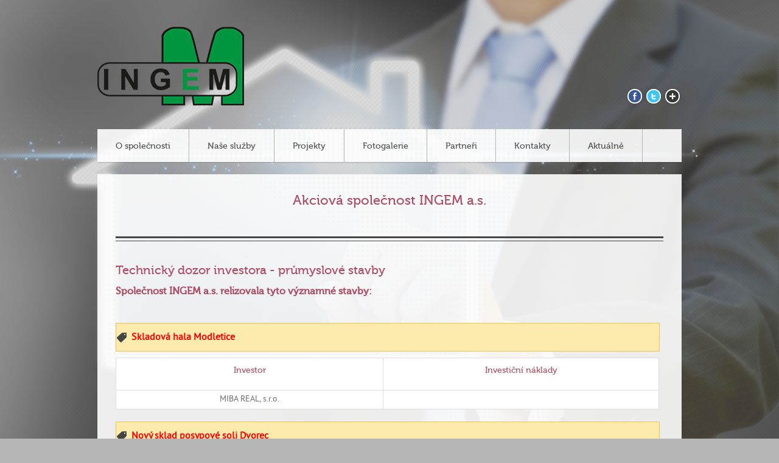

--- FILE ---
content_type: text/html; charset=UTF-8
request_url: https://www.ingem.cz/technicky-dozor-investora-stavby-prumyslove.php
body_size: 3232
content:
<!DOCTYPE HTML>
<html lang="cs">
<head>
<title>INGEM a.s.</title>
<meta charset="UTF-8">
<meta name="author" content="e-shoppe">
<meta name="description" content="INGEM a.s. - komplexní činnost - příprava stavby, projednání projektů pro územní a stavební řízení, dozor stavby až po kolaudaci">
<meta name="keywords" content="Ingem, Inženýrská činnost, Projektová činnost, Technický dozor investora ">
<meta name="robots" content="all">
<meta name="rating" content="general">
<meta name="googlebot" content="all">
<link rel="shortcut icon" type="image/x-icon" href="style/images/favicon.png">
<link rel="stylesheet" type="text/css" href="style/css/style.css" media="all">
<link rel="stylesheet" type="text/css" href="style/color/red.css" media="all">
<link rel="stylesheet" type="text/css" media="screen" href="style/css/prettyPhoto.css">
<link rel="stylesheet" type="text/css" href="style/type/museo.css" media="all">
<link rel="stylesheet" type="text/css" href="style/type/ptsans.css" media="all">
<link rel="stylesheet" type="text/css" href="style/type/charis.css" media="all">
<!--[if IE 7]>
<link rel="stylesheet" type="text/css" href="style/css/ie7.css" media="all">
<![endif]-->
<!--[if IE 8]>
<link rel="stylesheet" type="text/css" href="style/css/ie8.css" media="all">
<![endif]-->
<!--[if IE 9]>
<link rel="stylesheet" type="text/css" href="style/css/ie9.css" media="all">
<![endif]-->
<script src="style/js/jquery-1.6.2.min.js"></script>
<script src="style/js/ddsmoothmenu.js"></script>
<script src="style/js/transify.js"></script>
<script src="style/js/jquery.aw-showcase.js"></script>
<script src="style/js/jquery.jcarousel.js"></script>
<script src="style/js/carousel.js"></script>
<script src="style/js/jquery.prettyPhoto.js"></script>
<script src="style/js/jquery.superbgimage.min.js"></script>
<script src="style/js/jquery.slickforms.js"></script>
<script src="style/js/showcase.js"></script>
<script src="style/js/forms.js"></script>
<script src="style/js/jquery.nivo.slider.js"></script>
<script src="style/js/custom.js"></script>
</head>
<body>
<div id="thumbs">﻿<a href="images/background/bg1.jpg">1</a> <a href="images/background/bg2.jpg">2</a> <a href="images/background/bg3.jpg">3</a> <a href="images/background/bg4.jpg">4</a> <a href="images/background/bg5.jpg">5</a> <a href="images/background/bg6.jpg">6</a> 
 </div>
<div id="superbgimage">
  <div class="scanlines"></div>
</div>
<div id="wrapper">
  ﻿<div id="header">
    <div class="logo opacity"><a href="index.php"><img src="images/logo.png" alt=""></a></div>
    <div class="social">
      <ul>
        <li><a href="#"><img src="images/icon-facebook.png" alt=""></a></li>
        <li><a href="#"><img src="images/icon-twitter.png" alt=""></a></li>
        <li><a href="#"><img src="images/icon-googleplus.png" alt=""></a></li>
      </ul>
    </div>
  </div>  <div class="clear"></div>
  ﻿<div id="menu" class="menu opacity">
    <ul>
      <li><a href="index.php">O společnosti</a></li>
      <li><a href="nase-sluzby.php">Naše služby</a>
        <ul>
          <li><a href="projektova-cinnost.php">Projektová činnost</a></li>
          <li><a href="technicky-dozor-investora.php">Technický dozor investora</a></li>
          <li><a href="koordinator-bezpecnosti-prace.php">Koordinátor bezpečnosti práce</a></li>
          <li><a href="inzenyrska-cinnost.php">Inženýrská činnost</a></li>
          <li><a href="vedeni-ucetnictvi-danove-poradenstvi.php">Vedení účetnictví, daňové evidence</a></li>
          <li><a href="dotacni-poradenstvi.php">Dotační poradenství</a></li>
        </ul>
      </li>
      <li><a href="#">Projekty</a>
        <ul>
          <li><a href="projektova-cinnost-stavby.php">Projekční činnost</a>
            <ul>
              <li><a href="projektova-cinnost-stavby-zdravotnicke.php">Zdravotnické stavby</a></li>
              <li><a href="projektova-cinnost-stavby-sportovni.php">Sportovní stavby</a></li>
              <li><a href="projektova-cinnost-stavby-prumyslove.php">Průmyslové stavby</a></li>
              <li><a href="projektova-cinnost-stavby-pro-bydleni.php">Stavby pro bydlení</a></li>
              <li><a href="projektova-cinnost-stavby-pro-verejnost.php">Stavby pro veřejnost</a></li>
              <li><a href="projektova-cinnost-stavby-vodniho-hospodarstvi.php">Stavby vodního hospodářství</a></li>
              <li><a href="projektova-cinnost-stavby-komunikace-a-chodniky.php">Komunikace a chodníky</a></li>
              <li><a href="projektova-cinnost-stavby-skolni-a-predskolni-zarizeni.php">Školní a předškolní zařízení</a></li>              
            </ul>
          </li>
          <li><a href="technicky-dozor-investora-stavby.php">Technický dozor investora, koordinátor bezpečnosti práce</a>
            <ul>
              <li><a href="technicky-dozor-investora-stavby-pro-bydleni.php">Stavby pro bydlení</a></li>
              <li><a href="technicky-dozor-investora-stavby-komunikace-a-chodniky.php">Komunikace a chodníky</a></li>
              <li><a href="technicky-dozor-investora-stavby-vodniho-hospodarstvi.php">Stavby vodního hospodářství</a></li>
              <li><a href="technicky-dozor-investora-stavby-pro-verejnost.php">Stavby pro veřejnost</a></li>
              <li><a href="technicky-dozor-investora-stavby-zdravotnicke.php">Zdravotnické stavby</a></li>
              <li><a href="technicky-dozor-investora-stavby-sportovni.php">Sportovní stavby</a></li>
              <li><a href="technicky-dozor-investora-stavby-prumyslove.php">Průmyslové stavby</a></li>
              <li><a href="technicky-dozor-investora-stavby-skolni-a-predskolni-zarizeni.php">Školní a předškolní zařízení</a></li>
            </ul>
          </li>
        </ul>
      </li>
      <li><a href="fotogalerie.php">Fotogalerie</a> </li>
      <li><a href="partneri.php">Partneři</a> </li>
      <li><a href="kontakt.php">Kontakty</a></li>
      <li><a href="aktualne.php">Aktuálně</a></li>
    </ul>
    <br class="br">
  </div>  <div id="container" class="opacity">
    <div class="intro">
      <h1>Akciová společnost INGEM a.s.</h1>
    </div>
    <div class="hr2"></div>
    <h2>Technický dozor investora - průmyslové stavby</h2>
    <div class="two-third">
      <h4><strong>Společnost INGEM a.s. relizovala tyto významné stavby:</strong></h4>
      <p>&nbsp;</p>


      <div class="note-box">Skladová hala Modletice</div>
      <table>
        <tr>
          <th width="34%"><h5>Investor</h5></th>
          <th width="35%"><h5>Investiční náklady</h5></th>
        </tr>
        <tr>
          <td>MIBA REAL, s.r.o.</td>
          <td></td>
        </tr>
      </table>
      <div class="note-box">Nový sklad posypové soli Dvorec</div>
      <table>
        <tr>
          <th width="34%"><h5>Investor</h5></th>
          <th width="35%"><h5>Investiční náklady</h5></th>
        </tr>
        <tr>
          <td>Správa a údržba silnic Plzeňského kraje, p.o.</td>
          <td>4,52 mil. Kč bez DPH</td>
        </tr>
      </table>
      <div class="note-box">Sběrný dvůr odpadů Kolinec </div>
      <table>
        <tr>
          <th width="34%"><h5>Investor</h5></th>
          <th width="35%"><h5>Investiční náklady</h5></th>
        </tr>
        <tr>
          <td>Městys Kolinec</td>
          <td>3,52 mil. Kč bez DPH</td>
        </tr>
      </table>
      <div class="note-box">Sběrný dvůr odpadů Vejprnice</div>
      <table>
        <tr>
          <th width="34%"><h5>Investor</h5></th>
          <th width="35%"><h5>Investiční náklady</h5></th>
        </tr>
        <tr>
          <td>Obec Vejprnice</td>
          <td>10,41 mil. Kč bez DPH</td>
        </tr>
      </table>
      <div class="note-box">Přístavba expediční haly v Dýšině</div>
      <table>
        <tr>
          <th width="34%"><h5>Investor</h5></th>
          <th width="35%"><h5>Investiční náklady</h5></th>
        </tr>
        <tr>
          <td>Schäfer - Menk s.r.o.</td>
          <td></td>
        </tr>
      </table>           
                                                                                
<p><a href="technicky-dozor-investora-stavby.php" class="button blue">Zpět</a></p>
      
      
      
      <h3>&nbsp;</h3>
    </div>
    <div class="clear"></div>
    <br>

    <div class="hr1"></div>
    <h2>Nejnovější realizace</h2>
    <div class="carousel">
      <div id="carousel-scroll"><a href="#" id="prev">Prev</a><a href="#" id="next">Next</a></div>
﻿      <ul>
        <li> <a href="#"> <span class="overlay details"></span><img src="images/prez/ing1.jpg" alt=""> </a> </li>
        <li> <a href="#"> <span class="overlay details"></span><img src="images/prez/ing2.jpg" alt=""> </a> </li>
        <li> <a href="#"> <span class="overlay details"></span><img src="images/prez/ing3.jpg" alt=""> </a> </li>
        <li> <a href="#"> <span class="overlay details"></span><img src="images/prez/ing4.jpg" alt=""> </a> </li>
        <li> <a href="#"> <span class="overlay details"></span><img src="images/prez/ing5.jpg" alt=""> </a> </li>
        <li> <a href="#"> <span class="overlay details"></span><img src="images/prez/ing6.jpg" alt=""> </a> </li>
        <li> <a href="#"> <span class="overlay details"></span><img src="images/prez/ing7.jpg" alt=""> </a> </li>
      </ul>    </div>
    ﻿<div id="footer">
      <div class="footer-top"></div>
     <!--<div class="one-fourth">
        <h3>Zajímavé odkazy</h3>
        <ul class="latest-posts">
          <li><span class="date"><em class="day">02</em><em class="month">Pro</em></span> <a href="#">Oprava Fakultní nemocnice v Plzni</a> </li>
          <li><span class="date"><em class="day">14</em><em class="month">Ŕíj</em></span> <a href="#">Nemocnice Žatec – JIP + operační sály </a> </li>
          <li><span class="date"><em class="day">11</em><em class="month">Zář</em></span> <a href="#">Stadion Štruncovy sady – Rekonstrukce tribuny</a> </li>
          <li><span class="date"><em class="day">08</em><em class="month">Srp</em></span> <a href="#">Nový pavilon Domova sociálních služeb Liblín</a> </li>
        </ul>
   </div> -->
      <div class="one-fourth">
        <h3>Fotogalerie</h3>
        <ul class="flickr">
          <li><a href="fotogalerie.php"><img src="images/prez/in1.jpg" alt=""></a></li>
          <li><a href="fotogalerie.php"><img src="images/prez/in2.jpg" alt=""></a></li>
          <li><a href="fotogalerie.php"><img src="images/prez/in3.jpg" alt=""></a></li>
          <li><a href="fotogalerie.php"><img src="images/prez/in4.jpg" alt=""></a></li>
          <li><a href="fotogalerie.php"><img src="images/prez/in5.jpg" alt=""></a></li>
          <li><a href="fotogalerie.php"><img src="images/prez/in6.jpg" alt=""></a></li>
          <li><a href="fotogalerie.php"><img src="images/prez/in7.jpg" alt=""></a></li>
          <li><a href="fotogalerie.php"><img src="images/prez/in8.jpg" alt=""></a></li>
          <li><a href="fotogalerie.php"><img src="images/prez/in9.jpg" alt=""></a></li>
        </ul>
      </div>
      <div class="one-fourth">
        <h3>Kontaktní informace</h3>
        <p><strong>INGEM a.s.</strong></p>
        <br>
        <p>Barrandova 404/28<br>
          326 00 Plzeň<br>
          Tel.: + 420 377 481 111<br>
          E-mail: <a href="mailto:ingem@ingem.cz">ingem@ingem.cz</a><br>
          WWW : <a href="http://www.ingem.cz">www.ingem.cz</a> </p>
      </div>
      <div class="one-fourth last">
        <h3>Mapa</h3>
        <div class="form-container">
          <iframe src="https://www.google.com/maps/embed?pb=!1m14!1m8!1m3!1d2578.3408508858124!2d13.390383100000001!3d49.7420301!3m2!1i1024!2i768!4f13.1!3m3!1m2!1s0x470af1ddde23858b%3A0xadc2d84d51677d40!2sBarrandova+366%2F26%2C+326+00+Plze%C5%88-Plze%C5%88+2-Slovany%2C+%C4%8Cesk%C3%A1+republika!5e0!3m2!1scs!2s!4v1417532371130" width="400" height="200"></iframe>
          <div class="response"></div>
        </div>
      </div>
      <div class="clear"></div>
    </div>
<script>
  (function(i,s,o,g,r,a,m){i['GoogleAnalyticsObject']=r;i[r]=i[r]||function(){
  (i[r].q=i[r].q||[]).push(arguments)},i[r].l=1*new Date();a=s.createElement(o),
  m=s.getElementsByTagName(o)[0];a.async=1;a.src=g;m.parentNode.insertBefore(a,m)
  })(window,document,'script','//www.google-analytics.com/analytics.js','ga');

  ga('create', 'UA-20673615-8', 'auto');
  ga('send', 'pageview');

</script>      </div>
  <div id="copyright" class="opacity">
    ﻿
    <p>© 2014 All rights reserved <a href="http://www.ingem.cz">INGEM a.s.</a></p>
  </div>
</div>
<script src="style/js/scripts.js"></script>
<div id="scrolltab" title="Nahoru"></div>
</body>
</html>

--- FILE ---
content_type: text/javascript
request_url: https://www.ingem.cz/style/js/jquery.superbgimage.min.js
body_size: 3126
content:
/**
 * --------------------------------------------------------------------
 * jQuery-Plugin SuperBGimage - Scaling Fullscreen Backgrounds and Slideshow using jQuery
 * Version: 1.0, 29.08.2009
 *
 * by Andreas Eberhard, andreas.eberhard@gmail.com
 *                      http://dev.andreaseberhard.de/projects/superbgimage/
 *
 * Copyright (c) 2009 Andreas Eberhard
 * licensed under a Creative Commons Attribution 3.0
 *
 *  Inspired by 
 *	  Supersized - Fullscreen Slideshow jQuery Plugin
 *    http://buildinternet.com/project/supersized/
 *	  By Sam Dunn (www.buildinternet.com // www.onemightyroar.com)
 * --------------------------------------------------------------------
 * License:
 * http://creativecommons.org/licenses/by/3.0/
 * http://creativecommons.org/licenses/by/3.0/deed.de
 *
 * You are free:
 *       * to Share - to copy, distribute and transmit the work
 *       * to Remix - to adapt the work
 *
 * Under the following conditions:
 *       * Attribution. You must attribute the work in the manner specified
 *         by the author or licensor (but not in any way that suggests that
 *         they endorse you or your use of the work).
 * --------------------------------------------------------------------
 * Changelog:
 *    29.08.2009 initial Version 1.0
 * --------------------------------------------------------------------
 */
(function($){jQuery.fn.superbgimage=function(loadingoptions){var options=$.extend($.fn.superbgimage.defaults,$.fn.superbgimage.options,loadingoptions);$.superbg_inAnimation=false;$.superbg_slideshowActive=false;$.superbg_imgIndex=1;$.superbg_imgActual=1;$.superbg_imgLast=-1;$.superbg_imgSlide=0;$.superbg_interval=0;$.superbg_preload=0;$.superbg_direction=0;$.superbg_max_randomtrans=7;$.superbg_lasttrans=-1;$.superbg_isIE6=false;$.superbg_firstLoaded=false;$.superbg_saveId=$(this).attr('id');if($('#'+options.id).length===0){$('body').prepend('<div id="'+options.id+'" style="display:none;"></div>');}else{$('body').prepend($('#'+options.id));}$('#'+options.id).css('display','none').css('overflow','hidden').css('z-index',options.z_index);if(options.inlineMode===0){$('#'+options.id).css('position','fixed').css('width','100%').css('height','100%').css('top',0).css('left',0);}if(options.reload){$('#'+options.id+' img').remove();}$('#'+options.id+' img').hide().css('position','absolute');$('#'+options.id).children('img').each(function(){$(this).attr('rel',$.superbg_imgIndex++);if(!options.showtitle){$(this).attr('title','');}});$(this).children('a').each(function(){$(this).attr('rel',$.superbg_imgIndex++).click(function(){$(this).superbgShowImage();return false;}).addClass('preload');});$.superbg_imgIndex--;$(window).bind('load',function(){$(this).superbgLoad();});$(window).bind('resize',function(){$(this).superbgResize();});$.superbg_isIE6=/msie|MSIE 6/.test(navigator.userAgent);if($.superbg_isIE6&&(options.inlineMode===0)){$('#'+options.id).css('position','absolute').width($(window).width()).height($(window).height());$(window).bind('scroll',function(){$(this).superbgScrollIE6();});}if(options.reload){$(this).superbgLoad();}return this;};jQuery.fn.superbgScrollIE6=function(){var options=$.extend($.fn.superbgimage.defaults,$.fn.superbgimage.options);$('#'+options.id).css('top',document.documentElement.scrollTop+'px');};jQuery.fn.superbgLoad=function(){var options=$.extend($.fn.superbgimage.defaults,$.fn.superbgimage.options);if(($('#'+options.id).children('img').length>0)||($('#'+$.superbg_saveId).children('a').length>0)){$('#'+options.id).show();}if((typeof options.showimage!='undefined')&&(options.showimage>=0)){$.superbg_imgActual=options.showimage;}if(options.randomimage===1){$.superbg_imgActual=(1+parseInt(Math.random()*($.superbg_imgIndex-1+1),10));}$(this).superbgShowImage($.superbg_imgActual);};jQuery.fn.superbgimagePreload=function(){var options=$.extend($.fn.superbgimage.defaults,$.fn.superbgimage.options);clearInterval($.superbg_preload);if(!$.superbg_firstLoaded&&($('#'+$.superbg_saveId).children('a').length>0)){$.superbg_preload=setInterval("$(this).superbgimagePreload()",111);return;}$('#'+$.superbg_saveId).children('a.preload:first').each(function(){var imgrel=$(this).attr('rel');var imgtitle=$(this).attr('title');var img=new Image();$(img).load(function(){$(this).css('position','absolute').hide();if($('#'+options.id).children('img'+"[rel='"+imgrel+"']").length===0){$(this).attr('rel',imgrel);if(options.showtitle===1){$(this).attr('title',imgtitle);}$('#'+options.id).prepend(this);}img.onload=function(){};}).error(function(){img.onerror=function(){};}).attr('src',$(this).attr('href'));$.superbg_preload=setInterval("$(this).superbgimagePreload()",111);}).removeClass('preload');};jQuery.fn.startSlideShow=function(){var options=$.extend($.fn.superbgimage.defaults,$.fn.superbgimage.options);$.superbg_imgSlide=$.superbg_imgActual;if($.superbg_interval!==0){clearInterval($.superbg_interval);}$.superbg_interval=setInterval("$(this).nextSlide()",options.slide_interval);$.superbg_slideshowActive=true;return false;};jQuery.fn.stopSlideShow=function(){var options=$.extend($.fn.superbgimage.defaults,$.fn.superbgimage.options);clearInterval($.superbg_interval);$.superbg_slideshowActive=false;return false;};jQuery.fn.nextSlide=function(){var options=$.extend($.fn.superbgimage.defaults,$.fn.superbgimage.options);if($.superbg_inAnimation)return false;if($.superbg_slideshowActive){clearInterval($.superbg_preload);}$.superbg_direction=0;$.superbg_imgSlide++;if($.superbg_imgSlide>$.superbg_imgIndex){$.superbg_imgSlide=1;}if(options.randomimage===1){$.superbg_imgSlide=(1+parseInt(Math.random()*($.superbg_imgIndex-1+1),10));while($.superbg_imgSlide===$.superbg_imgLast){$.superbg_imgSlide=(1+parseInt(Math.random()*($.superbg_imgIndex-1+1),10));}}$.superbg_imgActual=$.superbg_imgSlide;return $(this).superbgShowImage($.superbg_imgActual);};jQuery.fn.prevSlide=function(){var options=$.extend($.fn.superbgimage.defaults,$.fn.superbgimage.options);if($.superbg_inAnimation)return false;$.superbg_direction=1;$.superbg_imgSlide--;if($.superbg_imgSlide<1){$.superbg_imgSlide=$.superbg_imgIndex;}if(options.randomimage===1){$.superbg_imgSlide=(1+parseInt(Math.random()*($.superbg_imgIndex-1+1),10));while($.superbg_imgSlide===$.superbg_imgLast){$.superbg_imgSlide=(1+parseInt(Math.random()*($.superbg_imgIndex-1+1),10));}}$.superbg_imgActual=$.superbg_imgSlide;return $(this).superbgShowImage($.superbg_imgActual);};jQuery.fn.superbgResize=function(){var options=$.extend($.fn.superbgimage.defaults,$.fn.superbgimage.options);var thisimg=$('#'+options.id+' img.activeslide');var dimensions=$(this).superbgCalcSize($(thisimg).width(),$(thisimg).height());var newwidth=dimensions[0];var newheight=dimensions[1];var newleft=dimensions[2];var newtop=dimensions[3];$(thisimg).css('width',newwidth+'px');$(thisimg).css('height',newheight+'px');if($.superbg_isIE6&&(options.inlineMode===0)){$('#'+options.id).width(newwidth).height(newheight);$(thisimg).width(newwidth);$(thisimg).height(newheight);}$(thisimg).css('left',newleft+'px');if(options.vertical_center===1){$(thisimg).css('top',newtop+'px');}else{$(thisimg).css('top','0px');}};jQuery.fn.superbgCalcSize=function(imgw,imgh){var options=$.extend($.fn.superbgimage.defaults,$.fn.superbgimage.options);var browserwidth=$(window).width();var browserheight=$(window).height();if(options.inlineMode===1){browserwidth=$('#'+options.id).width();browserheight=$('#'+options.id).height();}var ratio=imgh/imgw;var newheight=0;var newwidth=0;if((browserheight/browserwidth)>ratio){newheight=browserheight;newwidth=Math.round(browserheight/ratio);}else{newheight=Math.round(browserwidth*ratio);newwidth=browserwidth;}var newleft=Math.round((browserwidth-newwidth)/2);var newtop=Math.round((browserheight-newheight)/2);var rcarr=[newwidth,newheight,newleft,newtop];return rcarr;};jQuery.fn.superbgShowImage=function(img){var options=$.extend($.fn.superbgimage.defaults,$.fn.superbgimage.options);$.superbg_imgActual=$(this).attr('rel');if(typeof img!=='undefined'){$.superbg_imgActual=img;}if($('#'+options.id+' img.activeslide').attr('rel')===$.superbg_imgActual){return false;}if($.superbg_inAnimation){return false;}else{$.superbg_inAnimation=true;}var imgsrc='';var imgtitle='';if($('#'+options.id).children('img'+"[rel='"+$.superbg_imgActual+"']").length===0){imgsrc=$('#'+$.superbg_saveId+' a'+"[rel='"+$.superbg_imgActual+"']").attr('href');imgtitle=$('#'+$.superbg_saveId+' a'+"[rel='"+$.superbg_imgActual+"']").attr('title');}else{imgsrc=$('#'+options.id).children('img'+"[rel='"+$.superbg_imgActual+"']").attr('src');}if((typeof options.onHide==='function')&&(options.onHide!==null)&&($.superbg_imgLast>=0)){options.onHide($.superbg_imgLast);}$('#'+options.id+' img.activeslide').superbgLoadImage(imgsrc,imgtitle);$('#'+$.superbg_saveId+' a').removeClass('activeslide');$('#'+$.superbg_saveId).children('a'+"[rel='"+$.superbg_imgActual+"']").addClass('activeslide');$.superbg_imgSlide=$.superbg_imgActual;$.superbg_imgLast=$.superbg_imgActual;return false;};jQuery.fn.superbgLoadImage=function(imgsrc,imgtitle){var options=$.extend($.fn.superbgimage.defaults,$.fn.superbgimage.options);if($('#'+options.id).children('img'+"[rel='"+$.superbg_imgActual+"']").length===0){var img=new Image();$(img).load(function(){$(this).css('position','absolute').hide();if($('#'+options.id).children('img'+"[rel='"+$.superbg_imgActual+"']").length===0){$(this).attr('rel',$.superbg_imgActual);if(options.showtitle===1){$(this).attr('title',imgtitle);}$('#'+options.id).prepend(this);}var thisimg=$('#'+options.id).children('img'+"[rel='"+$.superbg_imgActual+"']");var dimensions=$(this).superbgCalcSize(img.width,img.height);$(this).superbgTransition(thisimg,dimensions);if(!$.superbg_firstLoaded){if(options.slideshow===1){$(this).startSlideShow();}if((options.preload===1)&&($('#'+$.superbg_saveId).children('a').length>0)){$.superbg_preload=setInterval("$(this).superbgimagePreload()",250);}}$.superbg_firstLoaded=true;img.onload=function(){};}).error(function(){$.superbg_inAnimation=false;img.onerror=function(){};}).attr('src',imgsrc);}else{var thisimg=$('#'+options.id).children('img'+"[rel='"+$.superbg_imgActual+"']");var dimensions=$(this).superbgCalcSize($(thisimg).width(),$(thisimg).height());$(this).superbgTransition(thisimg,dimensions);if(!$.superbg_firstLoaded){if(options.slideshow===1){$(this).startSlideShow();}if((options.preload===1)&&($('#'+$.superbg_saveId).children('a').length>0)){$.superbg_preload=setInterval("$(this).superbgimagePreload()",250);}$.superbg_firstLoaded=true;}}};jQuery.fn.superbgTransition=function(thisimg,dimensions){var options=$.extend($.fn.superbgimage.defaults,$.fn.superbgimage.options);var newwidth=dimensions[0];var newheight=dimensions[1];var newleft=dimensions[2];var newtop=dimensions[3];$(thisimg).css('width',newwidth+'px').css('height',newheight+'px').css('left',newleft+'px');if((typeof options.onClick==='function')&&(options.onClick!==null)){$(thisimg).unbind('click').click(function(){options.onClick($.superbg_imgActual);});}if((typeof options.onMouseenter==='function')&&(options.onMouseenter!==null)){$(thisimg).unbind('mouseenter').mouseenter(function(){options.onMouseenter($.superbg_imgActual);});}if((typeof options.onMouseleave==='function')&&(options.onMouseleave!==null)){$(thisimg).unbind('mouseleave').mouseleave(function(){options.onMouseleave($.superbg_imgActual);});}if((typeof options.onMousemove==='function')&&(options.onMousemove!==null)){$(thisimg).unbind('mousemove').mousemove(function(e){options.onMousemove($.superbg_imgActual,e);});}if(options.randomtransition===1){var randomtrans=(0+parseInt(Math.random()*($.superbg_max_randomtrans-0+1),10));while(randomtrans===$.superbg_lasttrans){randomtrans=(0+parseInt(Math.random()*($.superbg_max_randomtrans-0+1),10));}options.transition=randomtrans;}if(options.vertical_center===1){$(thisimg).css('top',newtop+'px');}else{$(thisimg).css('top','0px');}var akt_transitionout=options.transitionout;if((options.transition===6)||(options.transition===7)){akt_transitionout=0;}if(akt_transitionout===1){$('#'+options.id+' img.activeslide').removeClass('activeslide').addClass('lastslide').css('z-index',0);}else{$('#'+options.id+' img.activeslide').removeClass('activeslide').addClass('lastslideno').css('z-index',0);}$(thisimg).css('z-index',1);options.transition=parseInt(options.transition,10);$.superbg_lasttrans=options.transition;var theEffect='';var theDir='';if(options.transition===0){$(thisimg).show(1,function(){if((typeof options.onShow==='function')&&(options.onShow!==null))options.onShow($.superbg_imgActual);$.superbg_inAnimation=false;if($.superbg_slideshowActive){$('#'+options.id).startSlideShow();}}).addClass('activeslide');}else if(options.transition===1){$(thisimg).fadeIn(options.speed,function(){if((typeof options.onShow==='function')&&(options.onShow!==null))options.onShow($.superbg_imgActual);$('#'+options.id+' img.lastslideno').hide(1,null).removeClass('lastslideno');$.superbg_inAnimation=false;if($.superbg_slideshowActive){$('#'+options.id).startSlideShow();}}).addClass('activeslide');}else{if(options.transition===2){theEffect='slide';theDir='up';}if(options.transition===3){theEffect='slide';theDir='right';}if(options.transition===4){theEffect='slide';theDir='down';}if(options.transition===5){theEffect='slide';theDir='left';}if(options.transition===6){theEffect='blind';theDir='horizontal';}if(options.transition===7){theEffect='blind';theDir='vertical';}if(options.transition===90){theEffect='slide';theDir='left';if($.superbg_direction===1){theDir='right';}}if(options.transition===91){theEffect='slide';theDir='down';if($.superbg_direction===1){theDir='up';}}$(thisimg).show(theEffect,{direction:theDir},options.speed,function(){if((typeof options.onShow==='function')&&(options.onShow!==null))options.onShow($.superbg_imgActual);$('#'+options.id+' img.lastslideno').hide(1,null).removeClass('lastslideno');$.superbg_inAnimation=false;if($.superbg_slideshowActive){$('#'+options.id).startSlideShow();}}).addClass('activeslide');}if(akt_transitionout===1){var outspeed=options.speed;if(options.speed=='slow'){outspeed=600+200;}else if(options.speed=='normal'){outspeed=400+200;}else if(options.speed=='fast'){outspeed=400+200;}else{outspeed=options.speed+200;}if(options.transition===0){$('#'+options.id+' img.lastslide').hide(1,null).removeClass('lastslide');}else if(options.transition==1){$('#'+options.id+' img.lastslide').fadeOut(outspeed).removeClass('lastslide');}else{if(options.transition===2){theEffect='slide';theDir='down';}if(options.transition===3){theEffect='slide';theDir='left';}if(options.transition===4){theEffect='slide';theDir='up';}if(options.transition===5){theEffect='slide';theDir='right';}if(options.transition===6){theEffect='';theDir='';}if(options.transition===7){theEffect='';theDir='';}if(options.transition===90){theEffect='slide';theDir='right';if($.superbg_direction===1){theDir='left';}}if(options.transition===91){theEffect='slide';theDir='up';if($.superbg_direction===1){theDir='down';}}$('#'+options.id+' img.lastslide').hide(theEffect,{direction:theDir},outspeed).removeClass('lastslide');}}else{$('#'+options.id+' img.lastslide').hide(1,null).removeClass('lastslide');}};jQuery.fn.superbgimage.defaults={id:'superbgimage',z_index:0,inlineMode:0,showimage:1,vertical_center:1,transition:1,transitionout:1,randomtransition:0,showtitle:0,slideshow:0,slide_interval:5000,randomimage:0,speed:'slow',preload:1,onShow:null,onClick:null,onHide:null,onMouseenter:null,onMouseleave:null,onMousemove:null};})(jQuery);

--- FILE ---
content_type: text/javascript
request_url: https://www.ingem.cz/style/js/transify.js
body_size: 682
content:
// Transify v1.0
// COPYRIGHT JOREN RAPINI 2010
// jorenrapini@gmail.com

(function($){
	$.fn.transify = function(options) {
		var defaults = {
			opacityOrig:.33,  
			fadeSpeed:600
		  },
		  settings = $.extend({}, defaults, options);
		  
		this.each(function() {
			var $this = $(this);
			$this.append('<div class="transify"></div>');
			var transBG = $this.find('.transify');
			transBG.css({
				backgroundColor:$this.css('backgroundColor'),
				backgroundImage:$this.css('backgroundImage'),
				backgroundRepeat:$this.css('backgroundRepeat'),
				borderTopColor:$this.css('borderTopColor'),
				borderTopWidth:$this.css('borderTopWidth'),
				borderTopStyle:$this.css('borderTopStyle'),
				borderRightColor:$this.css('borderRightColor'),
				borderRightWidth:$this.css('borderRightWidth'),
				borderRightStyle:$this.css('borderRightStyle'),
				borderBottomColor:$this.css('borderBottomColor'),
				borderBottomWidth:$this.css('borderBottomWidth'),
				borderBottomStyle:$this.css('borderBottomStyle'),
				borderLeftColor:$this.css('borderLeftColor'),
				borderLeftWidth:$this.css('borderLeftWidth'),
				borderLeftStyle:$this.css('borderLeftStyle'),
				position:'absolute',
				top:0,
				left:0,
				zIndex:-1,
				width:$this.width()+parseInt($this.css("padding-left"), 10) + parseInt($this.css("padding-right"), 10),
				height:$this.height()+parseInt($this.css("padding-top"), 10) + parseInt($this.css("padding-bottom"), 10),
				opacity:settings.opacityOrig});
			if (settings.percentWidth) {
				transBG.css('width',settings.percentWidth);	
			}
			if (settings.percentHeight) {
				transBG.css('height',settings.percentHeight);
			}
			$this.css({
				position:'relative',
				background:'none',
				border:'none'})
				
			if (settings.opacityNew) {
				$this.hover(function() {
					transBG.stop().animate({opacity:settings.opacityNew}, settings.fadeSpeed);
				}, function() {
					transBG.stop().animate({opacity:settings.opacityOrig}, settings.fadeSpeed);
				});
			}
		});
		return this;	
	}
})(jQuery);

--- FILE ---
content_type: text/plain
request_url: https://www.google-analytics.com/j/collect?v=1&_v=j102&a=329499796&t=pageview&_s=1&dl=https%3A%2F%2Fwww.ingem.cz%2Ftechnicky-dozor-investora-stavby-prumyslove.php&ul=en-us%40posix&dt=INGEM%20a.s.&sr=1280x720&vp=1280x720&_u=IEBAAEABAAAAACAAI~&jid=1332254167&gjid=995984847&cid=1696005288.1768874242&tid=UA-20673615-8&_gid=1062641286.1768874242&_r=1&_slc=1&z=1356476333
body_size: -449
content:
2,cG-RRHJBQQWXE

--- FILE ---
content_type: text/javascript
request_url: https://www.ingem.cz/style/js/showcase.js
body_size: 312
content:
$(document).ready(function () {
    $("#showcase").awShowcase({
        content_width: 900,
        content_height: 400,
        auto: true,
        interval: 5000,
        continuous: true,
        arrows: true,
        buttons: true,
        btn_numbers: true,
        keybord_keys: true,
        mousetrace: false,
        /* Trace x and y coordinates for the mouse */
        pauseonover: true,
        stoponclick: false,
        transition: 'fade',
        /* hslide/vslide/fade */
        transition_delay: 0,
        transition_speed: 500,
        show_caption: 'onload'
		/* onload/onhover/show */
    });
});

--- FILE ---
content_type: text/javascript
request_url: https://www.ingem.cz/style/js/forms.js
body_size: 91
content:
jQuery(document).ready(function ($) {
    $('.forms').dcSlickForms();
});